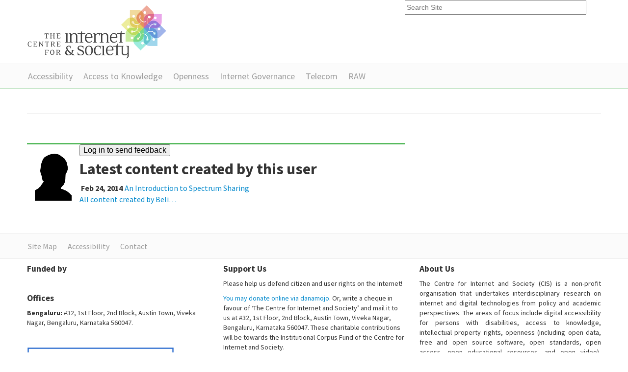

--- FILE ---
content_type: text/html;charset=utf-8
request_url: https://cis-india.org/author/beli
body_size: 3326
content:
<!DOCTYPE html PUBLIC "-//W3C//DTD XHTML 1.0 Transitional//EN" "http://www.w3.org/TR/xhtml1/DTD/xhtml1-transitional.dtd"><html xmlns="http://www.w3.org/1999/xhtml" lang="en" xml:lang="en">
<head><meta http-equiv="Content-Type" content="text/html; charset=utf-8" /><base href="https://cis-india.org/" /><title>Centre for Internet and Society</title><meta name="viewport" content="width=device-width, initial-scale=0.6666, maximum-scale=1.0, minimum-scale=0.6666" /><meta name="generator" content="Plone - http://plone.org" />
	
	
	<link rel="shortcut icon" href="/++theme++cisindia.theme/images/favicon.ico" />
	<link href="https://fonts.googleapis.com/css?family=Source+Sans+Pro:300,400,700,900" rel="stylesheet" type="text/css" />
		
	<link rel="stylesheet" href="/++theme++cisindia.theme/css/styles.css" />
</head>
<body class="access-section template-author portaltype-plone-site site-website" dir="ltr"><div class="container">
		<div class="header row-fluid">
			<a class="span8" href="https://cis-india.org"><img src="/++theme++cisindia.theme/images/logo.png" alt="Centre for Internet &amp; Society" /></a>
			<form id="searchGadget_form" action="https://cis-india.org/@@search"><input name="SearchableText" title="Search Site" placeholder="Search Site" accesskey="4" class="searchField span4" id="searchGadget" type="text" /></form>
		</div>
	</div><div class="nav"><div class="container">
                <ul class="row-fluid">
                    <li id="portaltab-accessibility" class="plain"><a href="https://cis-india.org/accessibility" title="">Accessibility</a></li><li id="portaltab-a2k" class="plain"><a href="https://cis-india.org/a2k" title="Access to Knowledge">Access to Knowledge</a></li><li id="portaltab-openness" class="plain"><a href="https://cis-india.org/openness" title="">Openness</a></li><li id="portaltab-internet-governance" class="plain"><a href="https://cis-india.org/internet-governance" title="">Internet Governance</a></li><li id="portaltab-telecom" class="plain"><a href="https://cis-india.org/telecom" title="">Telecom</a></li><li id="portaltab-raw" class="plain"><a href="https://cis-india.org/raw" title="">RAW</a></li>

                </ul>

            </div></div><div class="sub-nav"><div class="container">
                <ul class="row-fluid">
                    
                </ul>
                </div></div><div class="main container">
		<div class="row-fluid">
			<div class="pageHeader span12">
				
			</div>
		</div>		
		<div class="row-fluid">
			<div class="content span8"><p class="sectionIntro"></p><div class="keyResearch">
                    <div class="discreet">
                        

                        
                    </div>

                    <img src="https://cis-india.org/defaultUser.png" alt="" class="portraitPhoto" width="75" style="float: left; margin: 1em;" />

                    <div class="visualClear"><!-- --></div>

                    

                    

                    

                    

                    

                        <div class="formControls">
                        <form action="https://cis-india.org/login">
                           <input class="standalone" type="submit" value="Log in to send feedback" />
                        </form>
                        </div>

                        <!-- feedback form -->


                        
                    

                    <!-- listing of content created by this user -->
                    

                        <h2>
                            Latest content created by this user
                        </h2>

                        <div>
                        <table class="vertical listing" summary="Lists content written by an author grouped by content type">
                            
                                <tr>
                                    <th style="white-space: nowrap">Feb 24, 2014</th>
                                    <td>
                                        <a href="https://cis-india.org/telecom/blog/an-introduction-to-spectrum-sharing">An Introduction to Spectrum Sharing</a>
                                    </td>
                                </tr>
                            
                        </table>
                        </div>

                        <p>
                        <a href="https://cis-india.org/search?Creator=beli&amp;sort_on=created&amp;sort_order=reverse">
                            All content created by
                            Beli…
                        </a>
                        </p>

                    
                </div><div id="viewlet-below-content">

<div id="portlets-below" class="row">
     
     
</div>


</div></div>
			
		</div>	
	</div><div class="footer">
		<div class="footer-nav">
			<div class="container">
				<ul class="row-fluid">

    <li id="siteaction-sitemap"><a href="https://cis-india.org/sitemap" accesskey="3" title="Site Map">Site Map</a></li>
    <li id="siteaction-accessibility"><a href="https://cis-india.org/accessibility-info" accesskey="0" title="Accessibility">Accessibility</a></li>
    <li id="siteaction-contact"><a href="https://cis-india.org/contact-info" accesskey="9" title="Contact">Contact</a></li>

</ul>
			</div>
		</div>
		
		<div class="container">
			<div class="row-fluid">
				<div class="span4 footer-block">
					<h4>Funded by</h4>
        
<p> </p>
<h4>Offices</h4>
<p><strong>Bengaluru:</strong> #32, 1st Floor, 2nd Block, Austin Town, Viveka Nagar, Bengaluru, Karnataka 560047.</p>
<p> </p>
<div><a href="https://www.ngosource.org/"><img class="image-inline image-inline" src="https://www.ngosource.org/sites/default/files/ngos_ed_on_file_widget.png" alt="null" /></a></div>
<p> </p>

        
            <span class="portletBottomLeft"></span>
            <span class="portletBottomRight"></span>
        
    
				</div>
				<div class="span4 footer-block">
					<h4>Support Us</h4>
					
        
<p>Please help us defend citizen and user rights on the Internet!</p>
<p><a href="https://centre-for-internet-and-society.danamojo.org/" target="_blank">You may donate online via danamojo.</a> Or, write a cheque in favour of ‘The Centre for Internet and Society’ and mail it to us at #32, 1st Floor, 2nd Block, Austin Town, Viveka Nagar, Bengaluru, Karnataka 560047. These charitable contributions will be towards the Institutional Corpus Fund of the Centre for Internet and Society.</p>
<h4>Follow our Works</h4>
<p>Newsletter: <a class="external-link" href="https://dfe3433b.sibforms.com/serve/[base64]">Subscribe</a></p>
<p>researchers@work blog: <a href="https://medium.com/rawblog" target="_blank">medium.com/rawblog</a></p>
<p>Twitter (CIS): <a href="https://twitter.com/cis_india" target="_blank">@cis_india</a></p>
<p>Twitter (CIS-A2K): <a href="https://twitter.com/cisa2k" target="_blank">@cisa2k</a></p>
<p>Instagram: <a class="external-link" href="https://www.instagram.com/cis.india/">@cis.india</a></p>
<p>Youtube: <a class="external-link" href="https://www.youtube.com/channel/UC0SLNXQo9XQGUE7Enujr9Ng/">Centre for Internet and Society</a></p>

        
            <span class="portletBottomLeft"></span>
            <span class="portletBottomRight"></span>
        
    
					
					<h4>Request for Collaboration</h4>
					
        
<p>We invite researchers, practitioners, artists, and theoreticians, both organisationally and as individuals, to engage with us on topics related internet and society, and improve our collective understanding of this field. To discuss such possibilities, please write to us at communications[at]cis-india[dot]org with an indication of the form and the content of the collaboration you might be interested in.</p>
<p>In general, we offer financial support for collaborative/invited works only through public calls.</p>

        
            <span class="portletBottomLeft"></span>
            <span class="portletBottomRight"></span>
        
    
				</div>
				<div class="span4 footer-block">
					<h4>
        <span class="portletTopLeft"></span>
        <span>
           About Us
        </span>
        <span class="portletTopRight"></span>
    </h4>
        <p style="text-align: justify; ">The Centre for Internet and Society (CIS) is a non-profit organisation that undertakes interdisciplinary research on internet and digital technologies from policy and academic perspectives. The areas of focus include digital accessibility for persons with disabilities, access to knowledge, intellectual property rights, openness (including open data, free and open source software, open standards, open access, open educational resources, and open video), internet governance, telecommunication reform, digital privacy, and cyber-security. The research at CIS seeks to understand the reconfiguration of social processes and structures through the internet and digital media technologies, and vice versa.</p>
<p>Through its diverse initiatives, CIS explores, intervenes in, and advances contemporary discourse and regulatory practices around internet, technology, and society in India, and elsewhere.</p>
<ul>
<li><a href="https://cis-india.org/about/reports" class="internal-link">Annual Reports</a></li>
<li><a href="https://cis-india.org/about/policies">Organisational Policies</a></li>
<li><a href="https://cis-india.org/about/newsletters" class="internal-link">Newsletters</a></li>
<li><a href="https://cis-india.org/about/logos" class="internal-link">Logos</a></li>
<li><a href="https://cis-india.org/about/people" class="internal-link">People</a></li>
<li><a href="https://cis-india.org/jobs" class="internal-link">Vacancies</a></li>
<li><a class="external-link" href="https://cis-india.org/jobs/internships-2023">Internships</a></li>
<li><a class="external-link" href="https://cis-india.org/about/certificates/cis-certificates">Certificates</a></li>
</ul>
        
            <span class="portletBottomLeft"></span>
            <span class="portletBottomRight"></span>
        
    
				</div>
			</div>
			<div class="row-fluid copyright">
				<p>© Centre for Internet &amp; Society</p>
				<p>Unless otherwise specified, content licensed under Creative Commons — Attribution 3.0 Unported.</p>
			</div>
		</div>
	</div><script defer src="https://static.cloudflareinsights.com/beacon.min.js/vcd15cbe7772f49c399c6a5babf22c1241717689176015" integrity="sha512-ZpsOmlRQV6y907TI0dKBHq9Md29nnaEIPlkf84rnaERnq6zvWvPUqr2ft8M1aS28oN72PdrCzSjY4U6VaAw1EQ==" data-cf-beacon='{"version":"2024.11.0","token":"56c4eee8d0714b6f8f34c8534dae0681","r":1,"server_timing":{"name":{"cfCacheStatus":true,"cfEdge":true,"cfExtPri":true,"cfL4":true,"cfOrigin":true,"cfSpeedBrain":true},"location_startswith":null}}' crossorigin="anonymous"></script>
</body>
</html>